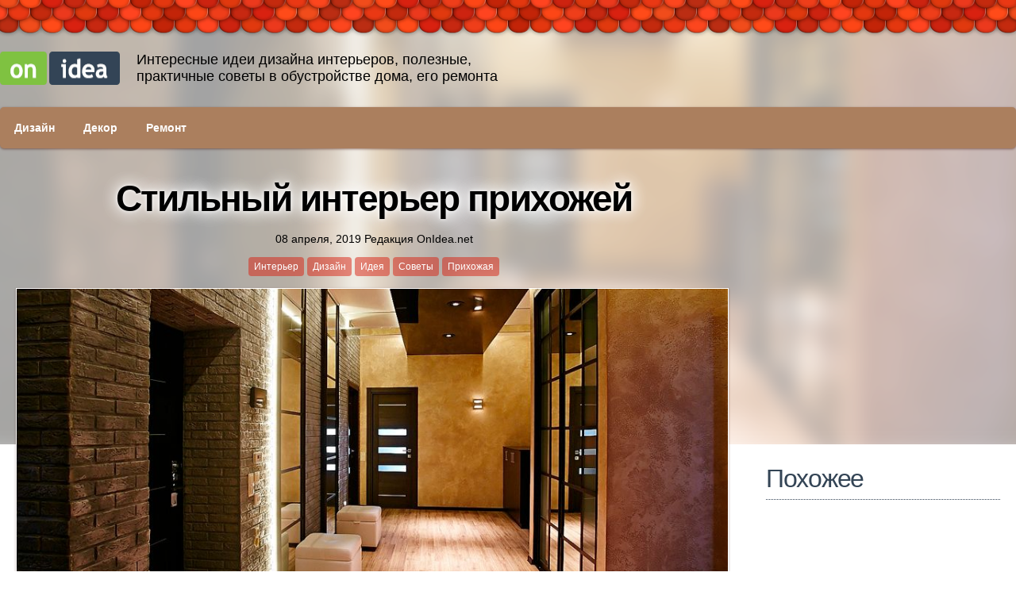

--- FILE ---
content_type: text/html; charset=utf-8
request_url: https://onidea.net/design/stilnyj-interer-prikhozhej.html
body_size: 5808
content:
<!DOCTYPE HTML>
<html itemscope itemtype="http://schema.org/WebPage" lang="ru">
<head>
<script>(function(w,d,s,l,i){w[l]=w[l]||[];w[l].push({'gtm.start':
new Date().getTime(),event:'gtm.js'});var f=d.getElementsByTagName(s)[0],
j=d.createElement(s),dl=l!='dataLayer'?'&l='+l:'';j.async=true;j.src=
'https://www.googletagmanager.com/gtm.js?id='+i+dl;f.parentNode.insertBefore(j,f);
})(window,document,'script','dataLayer','GTM-MZW2GTT');</script>
<base href="https://onidea.net/design/stilnyj-interer-prikhozhej.html" />
	<meta http-equiv="content-type" content="text/html; charset=utf-8" />
	<meta name="author" content="Редакция OnIdea.net" />
	<meta name="description" content="Как известно, по интерьеру в прихожей, судят о вкусах и предпочтениях хозяев, их укладе жизни и эстетическом отношении к красивым вещам. " />
	<meta name="generator" content="Joomla! - Open Source Content Management" />
	<title>Стильный интерьер прихожей</title>
	<link href="/templates/blog/favicon.ico" rel="shortcut icon" type="image/vnd.microsoft.icon" />
	<link href="http://onidea.net/design/stilnyj-interer-prikhozhej.html" rel="canonical" />
	<link href="/css/article.css" rel="stylesheet" type="text/css" />
	<meta property="og:title" content="Стильный интерьер прихожей"/>
	<meta property="og:description" content="Прихожая – это тоже комната, а не входной коридор
Как известно, по интерьеру в прихожей, судят о вкусах и предпочтениях хозяев, их укладе жизни и эстетическом отношении к красивым вещам. Прихожая – это «лицо» квартиры, которая сразу бросается в глаза гостям и визитерам. Поэтому каждый человек пытается сделать это помещение красивым, функциональным и эстетичным.
"/>
	<meta property="og:image" content="https://onidea.net/images/article/03_2019/main/stilnyj-interer-prikhozhej.jpg">
	<meta property="og:image:alt" content="Стильный интерьер прихожей"/>
	<meta property="og:type" content="article"/>
	<meta property="og:url" content= "https://onidea.net/design/stilnyj-interer-prikhozhej.html" />

<meta name="viewport" content="width=device-width, initial-scale=1.0">
<meta name="MobileOptimized" content="width">
<meta name="HandheldFriendly" content="true">
</head>
<body>
<!-- Google Tag Manager (noscript) -->
<noscript><iframe src="https://www.googletagmanager.com/ns.html?id=GTM-MZW2GTT"
height="0" width="0" style="display:none;visibility:hidden"></iframe></noscript>
<!-- End Google Tag Manager (noscript) -->
<header id="head">
	<div class="block">
				<a class="conlogo" href="/" title="OnIdea.net - Идеи дизайна и декора интерьера с фото"><img src="/images/logo.png" title="OnIdea.net - Идеи дизайна и декора интерьера с фото" alt="OnIdea.net - Идеи дизайна и декора интерьера с фото" />
		<span>Интересные идеи дизайна интерьеров, полезные, <br/>практичные советы в обустройстве дома, его ремонта</span>
		</a>
		
		
		
		<nav id="cssmenu">
<span id="buttonmenu"></span>
<ul>
<li class="item-104 deeper parent"><a href="/design-interior.html" >Дизайн</a><ul class="nav-child unstyled small"><li class="item-137"><a href="/design-interior/ideas-for-bedroom.html" >Спальня</a></li><li class="item-138"><a href="/design-interior/ideas-for-kitchen.html" >Кухня</a></li><li class="item-139"><a href="/design-interior/ideas-for-living-room.html" >Гостиная</a></li><li class="item-140"><a href="/design-interior/ideas-for-children.html" >Детская</a></li><li class="item-141"><a href="/design-interior/ideas-for-hallway.html" >Прихожая</a></li><li class="item-142"><a href="/design-interior/ideas-for-bathroom.html" >Ванная</a></li><li class="item-143"><a href="/design-interior/ideas-for-balcony.html" >Балкон</a></li><li class="item-144"><a href="/design-interior/ideas-for-dining.html" >Столовая</a></li><li class="item-145"><a href="/design-interior/ideas-for-workplace.html" >Рабочее место</a></li></ul></li><li class="item-106 deeper parent"><a href="/decor.html" >Декор</a><ul class="nav-child unstyled small"><li class="item-121"><a href="/decor/season-decor.html" >Сезонный декор</a></li><li class="item-122"><a href="/decor/holidays.html" >Праздники</a></li><li class="item-123"><a href="/decor/how-to.html" >Делаем сами</a></li><li class="item-124"><a href="/decor/furniture.html" >Мебель</a></li><li class="item-125"><a href="/decor/carpets.html" >Ковры</a></li><li class="item-126"><a href="/decor/table-setting.html" >Сервировка стола</a></li><li class="item-127"><a href="/decor/colors-interiors.html" >Цвета в интерьере</a></li><li class="item-128"><a href="/decor/light.html" >Свет</a></li><li class="item-129"><a href="/decor/fireplaces.html" >Камины</a></li><li class="item-130"><a href="/decor/wallpaper.html" >Обои</a></li><li class="item-131"><a href="/decor/doors.html" >Двери</a></li><li class="item-132"><a href="/decor/interior-decorations.html" >Предметы интерьера</a></li><li class="item-133"><a href="/decor/ceilings.html" >Потолки</a></li><li class="item-134"><a href="/decor/wall-decoration.html" >Отделка стен</a></li><li class="item-135"><a href="/decor/stairs.html" >Лестницы</a></li><li class="item-136"><a href="/decor/interior-accessories.html" >Аксессуары</a></li></ul></li><li class="item-109"><a href="/repair.html" >Ремонт</a></li></ul></nav>
	</div>
</header>

<main class="block">
<div class="maininfo">

<div class="boxbgarticle"><div class="bgarticle" style="background-image:url(https://onidea.net/images/article/03_2019/main/stilnyj-interer-prikhozhej.jpg);"></div></div>

<section class="box">
<article class="bigarticle" itemscope itemtype="http://schema.org/Article">
<header>
<h1 itemprop="headline">Стильный интерьер прихожей</h1>
<time itemprop="datePublished" datetime="2019-04-08">08 апреля, 2019</time>
<span itemprop="author" >Редакция OnIdea.net</span>
<meta itemprop="image" content="https://onidea.net/images/article/03_2019/main/stilnyj-interer-prikhozhej.jpg">
<meta itemscope itemprop="mainEntityOfPage" itemType="https://schema.org/WebPage" itemid="https://onidea.net/design/stilnyj-interer-prikhozhej.html" content="Стильный интерьер прихожей"/>

<div itemprop="publisher" itemscope itemtype="https://schema.org/Organization">
	<meta itemprop="name" content="ONidea.net">
	<meta itemprop="telephone" content="+38095XXXXXXX">
    <div itemprop="logo" itemscope itemtype="https://schema.org/ImageObject">
      <meta itemprop="url" content="https://onidea.net/images/logo.png">
      <meta itemprop="width" content="400">
      <meta itemprop="height" content="60">
    </div>
	
  </div>
					<ul class="tags inline">
																	<li class="tag-8 tag-list0" itemprop="keywords">
					<a href="/best-ideas/interer.html" class="label label-info">
						Интерьер					</a>
				</li>
																				<li class="tag-9 tag-list1" itemprop="keywords">
					<a href="/design-interior/dizajn.html" class="label label-info">
						Дизайн					</a>
				</li>
																				<li class="tag-10 tag-list2" itemprop="keywords">
					<a href="/best-ideas/ideya.html" class="label label-info">
						Идея					</a>
				</li>
																				<li class="tag-12 tag-list3" itemprop="keywords">
					<a href="/best-ideas/sovety.html" class="label label-info">
						Советы					</a>
				</li>
																				<li class="tag-15 tag-list4" itemprop="keywords">
					<a href="/design-interior/ideas-for-hallway.html" class="label label-info">
						Прихожая					</a>
				</li>
						</ul>
</header>

<img src="https://onidea.net/images/article/03_2019/main/stilnyj-interer-prikhozhej.jpg" title="Стильный интерьер прихожей" />
<div itemprop="articleBody" class="blcontent">

<h2>Прихожая – это тоже комната, а не входной коридор</h2>
<p>Как известно, по <a title="Стильный интерьер прихожей" href="/design/stilnyj-interer-prikhozhej.html">интерьеру в прихожей</a>, судят о вкусах и предпочтениях хозяев, их укладе жизни и эстетическом отношении к красивым вещам. Прихожая – это «лицо» квартиры, которая сразу бросается в глаза гостям и визитерам. Поэтому каждый человек пытается сделать это помещение красивым, функциональным и эстетичным.</p>
 
<p>Каждому собственнику квартиры хотелось бы, чтобы зашедшие за спичками или солью соседи, могли сразу оценить дизайн жилого помещения, его внешнюю привлекательность, попав только в прихожую.</p>
<p>В каком стиле создана прихожая, такое мнение и складывается о хозяине. Даже в другие комнаты заходить не надо, чтобы понять, что ему нравиться и чему он отдает предпочтение. Этот аванпост может многое рассказать о своих хозяевах, поведать об их вкусах, предпочтениях, социальном положении.</p>
<h3>Как сделать прихожую красивой?</h3>
<p>Для прихожих характерны такие свойства, как отсутствие естественного освещения и достаточно ограниченное пространство. Поэтому ремонт в этом помещении всегда вызывает некоторые сложности. Перед хозяином стоит задача:</p>
<ul>
<li>сделать прихожую визуально выше и шире;</li>
<li>создать приятное освещение;</li>
<li>устранить сквозняки от входной двери;</li>
<li>обустроить и сделать ее практичной, функциональной.</li>
</ul>
<p>И если первый вопрос более менее решается за счет светлых или бежевых цветов, как на стенах и потолках, то и второй не вызовет сложностей с созданием яркой иллюминации. Устранять сквозняки можно при помощи специальных материалов, а вот обустройство вызовет некоторые сложности.</p>
<p>Современная прихожая должна быть стильной и функциональной, а для этого следует сильно постараться. В зависимости от формы и размеров входного помещения, разрабатывается ее дизайн и планируется интерьер.</p>
<h3>Квадратные помещения</h3>
<p>Это самый простой и несложный вариант. Здесь уютно расположиться гардероб или шкаф купе, разместиться пуфик, чтобы было удобно обуваться и навеситься полка для перчаток и головных уборов. Если площадь позволяет, то здесь не лишним будет комод, для хранения аксессуаров, бижутерии и украшений, а также зонтиков, сумочек, портфелей. Над комодом можно практично повестить зеркало, в котором удобно прихорашиваться перед выходом на работу.</p>
<p><img style="display: block; margin-left: auto; margin-right: auto;" title="Стильный интерьер прихожей" src="/images/article/03_2019/stilnyj-interer-prikhozhej9.jpg" alt="Стильный интерьер прихожей" width="720" height="490" /></p>
<h3>Узкие прихожие</h3>
<p>Здесь одна реальная проблема – размещение мебели, так как она сразу займет свободное пространство, и будет мешать передвижению. Чтобы помещение не казалось сильно узким, можно развесить зеркала, установить многоуровневый потолок, и сделать арку в соседнюю комнату.</p>
<p><img style="display: block; margin-left: auto; margin-right: auto;" title="Стильный интерьер прихожей" src="/images/article/03_2019/stilnyj-interer-prikhozhej.jpg" alt="Стильный интерьер прихожей" width="490" height="720" /></p>
<h3>Открытые прихожие</h3>
<p>Это самый оптимальный вариант, так как из такого помещения открыт выход в другие комнаты. Для увеличения пространства, можно отказаться от дверей, а вместо них сделать арки. Здесь рекомендуется использовать те-же приемы, что и в узких помещениях – многоуровневые потолки, светлые тона, зеркало над комодом.</p>
<p><img style="display: block; margin-left: auto; margin-right: auto;" title="Стильный интерьер прихожей" src="/images/article/03_2019/stilnyj-interer-prikhozhej0.jpg" alt="Стильный интерьер прихожей" width="720" height="490" /></p>
<p><em>Когда будете приступать к обустройству прихожей, создайте предварительный проект, чтобы посмотреть, как все будет выглядеть и сочетаться. </em></p>
</div>

<p> Обновлено <time itemprop="dateModified" datetime="2026-01-26">26 января, 2026</time></p>

<ul class="share">
	<li><a class="fb" target="_blank" rel="nofollow" href="https://www.facebook.com/sharer.php?u=https://onidea.net/design/stilnyj-interer-prikhozhej.html" title="">Facebook</a></li>
	<li><a class="gp" target="_blank" rel="nofollow" href="https://plus.google.com/share?url=https://onidea.net/design/stilnyj-interer-prikhozhej.html" title="">Google+</a></li>
	<li><a class="gm" target="_blank" rel="nofollow" href="https://mail.google.com/mail/u/0/?view=cm&amp;fs=1&amp;su=Стильный интерьер прихожей ❤ Лучшие дизайнерские идеи (2019)&amp;body=https://onidea.net/design/stilnyj-interer-prikhozhej.html&amp;ui=2&amp;tf=1" title="">Gmail</a></li>
	<li><a class="tw" href="https://twitter.com/intent/tweet?text=Стильный интерьер прихожей ❤ Лучшие дизайнерские идеи (2019)&amp;url=https://onidea.net/design/stilnyj-interer-prikhozhej.html&amp;counturl=https://onidea.net/design/stilnyj-interer-prikhozhej.html" title="" target="_blank" rel="nofollow">Twitter</a></li>
</ul>
</footer>
</article>
</section>
		

</div>
<div class="related">
<div class='block'><span class='moduletitle'>Похожее</span><div class='conti'></div></div></div>
</main>
<div class='block  more'><h2 class='moduletitle'>Больше вдохновения</h2><div class='conti'><ul class="bloknews coll-4">
<li itemscope itemtype="http://schema.org/WebPage">
<a href="/design/kak-vybrat-shkaf-kupe.html" itemprop="relatedLink" title="Как выбрать шкаф-купе?">
<img itemprop="image" src="/images/article/12_2018/main/sm-kak-vybrat-shkaf-kupe.jpg" alt="Как выбрать шкаф-купе?" title="Как выбрать шкаф-купе?" />
</a>
<h4 class="title" itemprop="name">
Как выбрать шкаф-купе?</h4>
</li>
<li itemscope itemtype="http://schema.org/WebPage">
<a href="/design/tsvetovye-trendy-v-2019-godu-na-stenakh-i-potolkakh.html" itemprop="relatedLink" title="Цветовые тренды в 2019 году на стенах и потолках">
<img itemprop="image" src="/images/article/03_2019/main/sm-tsvetovye-trendy-v-2019-godu-na-stenakh-i-potolkakh.jpg" alt="Цветовые тренды в 2019 году на стенах и потолках" title="Цветовые тренды в 2019 году на стенах и потолках" />
</a>
<h4 class="title" itemprop="name">
Цветовые тренды в 2019 году на стенах и потолках</h4>
</li>
<li itemscope itemtype="http://schema.org/WebPage">
<a href="/design/tverdotoplivnye-kotly-ekspluatatsiya-v-chastnykh-domakh-kottedzhakh-na-dachakh.html" itemprop="relatedLink" title="Твердотопливные котлы: Эксплуатация в частных домах, коттеджах, на дачах">
<img itemprop="image" src="/images/article/03_2019/main/sm-tverdotoplivnye-kotly-ekspluatatsiya-v-chastnykh-domakh-kottedzhakh-na-dachakh.jpg" alt="Твердотопливные котлы: Эксплуатация в частных домах, коттеджах, на дачах" title="Твердотопливные котлы: Эксплуатация в частных домах, коттеджах, на дачах" />
</a>
<h4 class="title" itemprop="name">
Твердотопливные котлы: Эксплуатация в частных домах, коттеджах, на дачах</h4>
</li>
<li itemscope itemtype="http://schema.org/WebPage">
<a href="/design/stoit-li-oborudovat-banyu-v-dome.html" itemprop="relatedLink" title="Стоит ли оборудовать баню в доме?">
<img itemprop="image" src="/images/article/03_2019/main/sm-stoit-li-oborudovat-banyu-v-dome.jpg" alt="Стоит ли оборудовать баню в доме?" title="Стоит ли оборудовать баню в доме?" />
</a>
<h4 class="title" itemprop="name">
Стоит ли оборудовать баню в доме?</h4>
</li>
<li itemscope itemtype="http://schema.org/WebPage">
<a href="/design/stilnyj-interer-prikhozhej.html" itemprop="relatedLink" title="Стильный интерьер прихожей">
<img itemprop="image" src="/images/article/03_2019/main/sm-stilnyj-interer-prikhozhej.jpg" alt="Стильный интерьер прихожей" title="Стильный интерьер прихожей" />
</a>
<h4 class="title" itemprop="name">
Стильный интерьер прихожей</h4>
</li>
<li itemscope itemtype="http://schema.org/WebPage">
<a href="/design/chto-daet-myagkaya-mebel-v-interere-gostinoj.html" itemprop="relatedLink" title="Что дает мягкая мебель в интерьере гостиной?">
<img itemprop="image" src="/images/article/03_2019/main/sm-chto-daet-myagkaya-mebel-v-interere-gostinoj.jpg" alt="Что дает мягкая мебель в интерьере гостиной?" title="Что дает мягкая мебель в интерьере гостиной?" />
</a>
<h4 class="title" itemprop="name">
Что дает мягкая мебель в интерьере гостиной?</h4>
</li>
<li itemscope itemtype="http://schema.org/WebPage">
<a href="/design/stil-bokho-v-interere.html" itemprop="relatedLink" title="Стиль «Бохо» в интерьере">
<img itemprop="image" src="/images/article/03_2019/main/sm-stil-bokho-v-interere.jpg" alt="Стиль «Бохо» в интерьере" title="Стиль «Бохо» в интерьере" />
</a>
<h4 class="title" itemprop="name">
Стиль «Бохо» в интерьере</h4>
</li>
<li itemscope itemtype="http://schema.org/WebPage">
<a href="/design/sovremennaya-kukhonnaya-mebel-2019.html" itemprop="relatedLink" title="Современная кухонная мебель 2019">
<img itemprop="image" src="/images/article/03_2019/main/sm-sovremennaya-kukhonnaya-mebel-2019.jpg" alt="Современная кухонная мебель 2019" title="Современная кухонная мебель 2019" />
</a>
<h4 class="title" itemprop="name">
Современная кухонная мебель 2019</h4>
</li>
</ul></div></div>



<div class='copyright'>
	<div class="block">
		<a class="conlogo" href="/" title="OnIdea.net - Идеи дизайна и декора интерьера с фото"><img src="/images/logo.png" title="OnIdea.net - Идеи дизайна и декора интерьера с фото" alt="OnIdea.net - Идеи дизайна и декора интерьера с фото" /></a><br>
		<br/>©onidea.net Украина Киев<br/>Идеи дизайна и декора интерьера с фото. Интересные идеи дизайна интерьеров, полезные, практичные советы в обустройстве дома, его ремонта и многое другое.
	
	</div>
</div>
<script src="https://ajax.googleapis.com/ajax/libs/jquery/1.12.0/jquery.min.js"></script>
<script src="/templates/blog/js/all.js"></script>

</body></html>

--- FILE ---
content_type: text/css
request_url: https://onidea.net/css/article.css
body_size: 1431
content:
@import url('template.css');
.bgarticle, .boxbgarticle, .more {display:none;visibility:hidden}
.related .bloknews li {display:block;width:100%;margin: 0 0 20px 0;height: auto;}
header#head {background-color:transparent}

.box article header {
	text-align: center;
	color: #000;
	padding: 0 0 0 4px;
}

.box .blcontent {
	max-width: 45rem;
	min-width: 100%;
	margin: 2rem auto 0;
	padding: 0;
	font-size: 20px;
	line-height: 34px;
	box-shadow:0px 2px 1px 0px rgba(0,0,0,0.1);
	color: #333
}
.box article h1 {
	font-size: 3.3em !important;
	font-weight: 700;
	letter-spacing: -.04em;
	line-height: 1em;
	padding: 40px 5% 20px;
	text-align: center;
	color:#000;
	text-shadow: 0 0 20px rgba(255,255,255,1), 0 0 20px rgba(255,255,255,1), 0 0 5px rgba(255,255,255,1);
}
header, footer, h2, h3, h4, ol, ul, p, blockquote p, #body {max-width: inherit;margin: inherit;position: inherit}

.box article img{max-width:100%;height: auto;box-shadow: 0 1px 3px rgba(65, 14, 5, .3);border: 1px solid #fff;}
.box article ol, .box article ul{padding: 15px 20px}
.box article li{padding-left:10px}
.box article h2 {color:#410e05}
.box article footer img {width:auto}

figure{margin: 0.5rem auto 4rem auto}
figure{
    height: auto;
    margin: 3rem auto;
    overflow: hidden;
    position: relative;
    max-width: inherit;
    min-width: 100%;
}
figcaption {text-align:center;color:#ccc;font-size: 16px}
blockquote{
	position: relative;
	display: block;
	padding: 25px 30px 30px 110px;
	background: #fcf3f3;
	color: #410e05;
	border-top: 3px double #9b332a;
	border-bottom: 3px double #9b332a;
	margin: 40px 0 0 0;
}
blockquote:after{
	position:absolute;
	top:0;
	left: 30px;
	content:'“';
	font-size: 100px;
	font-family:Time New Roman;
	line-height: normal;
	font-weight: 600;
}
blockquote p{margin:0}
ul.box li {
	width: calc(33.33333% - 26.66667px + 0px);
    display: inline-block;
    margin: 0 40px 40px 0;
    text-align: left;
	font-size: 14px;
	vertical-align: top;
	line-height: 1.2em;
}
ul.box li h3 {padding: 10px;color:#000;line-height: 1.2em;}
ul.box li p {text-align:left;padding: 5px 10px}
ul.box li img {display:block;width:100%;max-width:100%}
ul.box li:nth-child(3n) {
    margin-right: 0px;
}

.box article ul.tags {}
.box article ul.tags li {display:inline-block;margin:0;padding:0}
.box article ul.tags li a {display:block;background: rgba(217,33,16,.5);line-height: normal;margin:0;padding:5px 7px;color:#FFF;border-radius: 4px;font-size:12px}
.readalso {background:#eee;padding: 40px 0;margin: 40px 0}
article .share {text-align:center}
article .share {display:inline-block;margin:0 auto 40px auto}
article .share li {display:inline-block}
article .share li a {display:block; padding:14px 30px;margin:0 2px;color:#fff;border-radius:0 20px 0 20px;font-weight:600;position:relative;}
article .share li a:hover {text-decoration:none}

.fb {background:rgba(56,82,142,1)}
.gp {background:rgba(194,30,31,1)}
.gm {background:rgba(170,187,204,1)}
.tw {background:rgba(0,159,230,1)}
.fb:hover {background:#2b3f6e}
.gp:hover {background:#951718}
.gm:hover {background:#83909d}
.tw:hover {background:#007bb1}
@media (min-width:768px){
	
}
@media (min-width:992px){
	
}
@media (min-width:1200px){
	
}
@media (min-width:1700px){
	
}	
@media (min-width:768px) and (max-width:17000px){
.maininfo {width:75%;float:left;}
.related {width:25%;float:left;padding: 0 0 0 15px;margin-top: 400px;}
.related > .side {margin: 0 7px 0 13px;}
.box article {padding:0 2rem 0 0}
.boxbgarticle {overflow: hidden;}
.bgarticle, .boxbgarticle, .more {display:block;visibility:visible;}
.bgarticle, .boxbgarticle {height: 560px;position: absolute;top: 0;left: 0;width: 100%;opacity: .6;z-index: -1;}
.bgarticle {transform: scale(1.05);filter: blur(12px);background-position: 50% 50%;background-size: cover;}

}
@media (max-width:767px){
	header#head {background:#fcf5d5}

}

--- FILE ---
content_type: text/css
request_url: https://onidea.net/css/template.css
body_size: 2227
content:
* {margin:0;padding:0;}
*,*:before,*:after{-webkit-box-sizing:border-box;-moz-box-sizing:border-box;box-sizing:border-box;}
body {
	color: #888;
	font-family: 'Open Sans',Arial,sans-serif;
	font-size: 14px;
	text-align: left;
	background-color: #fff;
	padding-top:64px;
}
body.freez {overflow:hidden}

.moduletitle, .categorytitle {
	display: block;
	font-size: 2.3em !important;
	font-weight: 200;
	letter-spacing: -.04em;
	line-height: 1em;
	padding: 0 0 10px 0;
	color: #334455;
	margin: 0 0 20px 0;
	border-bottom: 1px dotted #334455;
}
.nover {overflow:hidden}
a {text-decoration: none;color: #9b332a}
a:hover {text-decoration:underline}
.clrt, .clr, .clrt:before, .clrt:after, .lst:after, .block:after  {
	clear: both;
    content: " ";
    display: block;
    height: 0;
    position: relative;
    width: 100%;
}

article, aside {
	display: block;
	position: relative;
	transition: .25s
}
main.block {padding: 0 20px}
main.ltf {width:75%;float:left;}
main.ltf > section {margin: 0 7px 0 0;}
article {width:100%;z-index:0;padding-left:0 }
aside {width:25%;float:left;padding: 0 0 0 15px;}
aside > .side {margin: 0 7px 0 13px;}
.block {
	width:100%;
	padding: 0;
	max-width: 1310px;
	margin: 0 auto;
}
header#head {
	position: fixed;
	top:0;
	left:0;
	width:100%;
	background: #fcf5d5 url(../images/web/bg.png) top center repeat-x;
	box-shadow: 0 2px 6px 0 rgba(0,0,0,.12),inset 0 -1px 0 0 #dadce0;
	width: 100%;
	z-index:9;
}
.conlogo {display:inline-flex;margin: 12px 15px 13px;}
.conlogo img {margin-right:20px}
.conlogo span {color:#000;font-size:18px}
.conlogo:hover {text-decoration:none}
.pull-right {float:right}
.pull-left {float:left}
.btn {
    font-size: 14px;
	letter-spacing: normal;
	padding: 11px 22px;
	border-radius: 3px;
	border: 0;
	margin: -3px 0 0 20px;
	float: right;
	color: #fff;
	font-weight: 600;
	cursor: pointer;
	background: #4286F3;
	font-family: 'Open Sans',Arial,sans-serif;
	text-shadow: 0 -1px 0px rgba(0,0,0,.3);
}
#head.open #cssmenu {
    position: fixed;
    top: 0;
    left: 0;
    width: 100%;
    max-width: 100%;
    height: 100%;
    z-index: 9;
    overflow-y: auto;
    color: #fff;
    background: #334455;
    padding: 0;
	border-radius:0
}

/* ############ breadcrumbs ############ */
.breadcrumbs {
	border-bottom: 1px solid #ddd;
	width: 100%;
	height: 64px;
}
.breadcrumbs ul li {display: inline-block;}
/* ############ MENU ############ */

#cssmenu {
	position: absolute;
	right:0;
	top:0;
	display:block;
	font-weight:600;
	overflow: auto
}
#cssmenu #buttonmenu {
	display:block;
	visibility:visible;
	float:right;
    width: 44px;
	height: 44px;
	background: url(../images/linebtn.png) 50% 50% no-repeat;
	background-color: #334455;
	cursor: pointer;
	border-radius: 100%;
	margin: 10px 15px;
	z-index:9
}
#cssmenu ul {display:none;}
.open #cssmenu ul {display:block}
#cssmenu li {position:relative;display: inline-block;padding: 18px;vertical-align: top;}
#cssmenu a, #cssmenu span {font-size: 14px;color: #fff;position: relative;display:inline-block}
#cssmenu li.active a, #cssmenu li.active span {color:#fff;}

#cssmenu li.active span:after{
    background: #7FC241;
    bottom: 0;
    content: '';
    height: 3px 5px;
    left: 0;
    position: absolute;
    right: 0;
}

#cssmenu > ul > li > a {
	padding: 10px;
	border-bottom: 1px solid #fff;
	display: block;
	margin: 0 0 10px 0;
	text-transform: uppercase;
	text-align: center;
	letter-spacing: 1px;
}
#cssmenu ul ul a {font-weight: 500}
#cssmenu ul ul li {padding:4px 18px;width: 50%;text-align:left}
#cssmenu ul li:hover ul {display:block}

/* ############ MENU ############ */
aside nav li a, aside nav li span {
	padding: 12px 0 12px 28px;
	display: block;
	font-weight: bold;
	font-size: 14px;
	cursor: pointer;
}
aside nav li.active span {color: #333}
aside nav li a:hover, aside nav li span:hover {background-color:rgba(0,0,0,0.05)}


.copyright {background: #ab7f5e;color:rgba(255,255,255,.5);padding: 20px; }

.coll-4:after, .coll-3:after {clear: both;display: block;content: "";}
.coll-4,.coll-3 {position: relative;}
.coll-4 > li, .coll-4 > div, .coll-4 > article {
	display: block;
	width: 100%;
}
.coll-3 > li, .coll-3 > div, .coll-3 > article {
	display: block;
	text-align: left;
}
ul.bloknews > li:nth-child(4n), .coll-3 > div:nth-child(3n), .coll-4 > div:nth-child(4n), .coll-4 > li:nth-child(4n) {
    margin-right: 0px;
}
.bloknews a {display:block;position:relative;}
.bloknews img {display:block;min-width:100%;width:100%;border-radius: 0 20px 0 20px;background:#d92110;border-bottom: 4px solid #d92110;border-right: 4px solid #d92110;}
.bloknews .title {
	display:block;
	padding:7px 0 10px 10px;
	margin:0;
	width:100%;
	font-weight:500;
	color: #333;
	font-size: 16px;
}
.bloknews a:hover {text-decoration:underline}

@media (min-width:768px){
	
}
@media (min-width:992px){
	
}
@media (min-width:1350px){
	main.block {padding: 0}
}
@media (min-width:1700px){
	
}	
@media (min-width:768px) and (max-width:17000px){
	body {padding:0}
	header#head {padding: 40px 0 0 0;position:relative;box-shadow:none;margin-bottom:25px}
	.conlogo {margin: 25px 0 0 0}
	#cssmenu a, #cssmenu span {font-size: 14px;color: #fff;position: relative;display:inline-block}
	#cssmenu > ul > li > a {
		padding: 0;
		border: 0px solid #fff;
		margin: 0;
		text-transform: inherit;
		text-align: left;
		letter-spacing: normal;
	}
	#cssmenu, #head.open #cssmenu {
		position:relative;
		background:#ab7f5e;
		box-shadow: 0 1px 3px rgba(65, 14, 5, .5);
		border-radius: 5px;
		overflow: inherit;
		top:25px
	}
	#cssmenu #buttonmenu {display:none;visibility:hidden;}
	#cssmenu ul {display:block;}
	#cssmenu ul ul, .open #cssmenu ul ul {
		display:none;
		position:absolute;
		top:52px;
		left: 0;
		background: #707C7A;
		z-index:9;
		padding: 5px 0
	}
	#cssmenu ul ul li {padding:4px 18px;width: 220px}
	.coll-4 > li, .coll-4 > div, .coll-4 > article {
		width: calc(25% - 15px + 0px); 
		margin: 0 20px 20px 0;
		float:left;
		height: 280px;
		overflow: hidden;
}
	.coll-3 > li, .coll-3 > div, .coll-3 > article {
		width: calc(33.33333% - 13.3333333px + 0px); 
		margin: 0 20px 20px 0;
		float:left;
		
	}
	
}
@media (max-width:767px){
	aside {display:none;visibility:hidden;}
	.conlogo span {display:none}
	header#head {background:#fcf5d5}
	hgroup h1 {font-size: 24px!important;padding: 20px 0 10px 0;}
	.boxin article.bigarticle {font-size: 15px;line-height:20px;padding:15px}
	.breadcrumbs {padding:0}

}

--- FILE ---
content_type: text/plain
request_url: https://www.google-analytics.com/j/collect?v=1&_v=j102&a=2103032225&t=pageview&_s=1&dl=https%3A%2F%2Fonidea.net%2Fdesign%2Fstilnyj-interer-prikhozhej.html&ul=en-us%40posix&dt=%D0%A1%D1%82%D0%B8%D0%BB%D1%8C%D0%BD%D1%8B%D0%B9%20%D0%B8%D0%BD%D1%82%D0%B5%D1%80%D1%8C%D0%B5%D1%80%20%D0%BF%D1%80%D0%B8%D1%85%D0%BE%D0%B6%D0%B5%D0%B9&sr=1280x720&vp=1280x720&_u=YEBAAEABAAAAACAAI~&jid=1334380473&gjid=1743270314&cid=1246774474.1769456132&tid=UA-127324580-1&_gid=1741972257.1769456132&_r=1&_slc=1&gtm=45He61m1n81MZW2GTTv810146707za200zd810146707&gcd=13l3l3l3l1l1&dma=0&tag_exp=103116026~103200004~104527907~104528501~104684208~104684211~105391252~115616985~115938466~115938468~116185181~116185182~116682876~116992598~117041587~117223560&z=1246085810
body_size: -449
content:
2,cG-V8TESDZ5PS